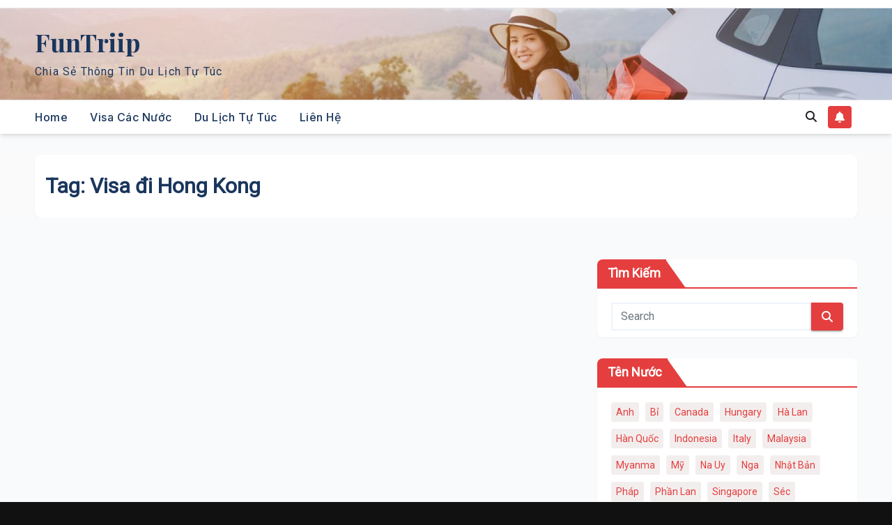

--- FILE ---
content_type: text/html; charset=UTF-8
request_url: https://funtriip.com/tag/visa-di-hong-kong/
body_size: 10502
content:
<!DOCTYPE html>
<html lang="en-US">
<head>
<meta charset="UTF-8">
<meta name="viewport" content="width=device-width, initial-scale=1">
<link rel="profile" href="http://gmpg.org/xfn/11">
<title>Visa đi Hong Kong &#8211; FunTriip</title>
<meta name='robots' content='max-image-preview:large' />
	<style>img:is([sizes="auto" i], [sizes^="auto," i]) { contain-intrinsic-size: 3000px 1500px }</style>
	<link rel='dns-prefetch' href='//fonts.googleapis.com' />
<link rel="alternate" type="application/rss+xml" title="FunTriip &raquo; Feed" href="https://funtriip.com/feed/" />
<link rel="alternate" type="application/rss+xml" title="FunTriip &raquo; Comments Feed" href="https://funtriip.com/comments/feed/" />
<link rel="alternate" type="application/rss+xml" title="FunTriip &raquo; Visa đi Hong Kong Tag Feed" href="https://funtriip.com/tag/visa-di-hong-kong/feed/" />
<script>
window._wpemojiSettings = {"baseUrl":"https:\/\/s.w.org\/images\/core\/emoji\/16.0.1\/72x72\/","ext":".png","svgUrl":"https:\/\/s.w.org\/images\/core\/emoji\/16.0.1\/svg\/","svgExt":".svg","source":{"concatemoji":"https:\/\/funtriip.com\/wp-includes\/js\/wp-emoji-release.min.js?ver=6.8.3"}};
/*! This file is auto-generated */
!function(s,n){var o,i,e;function c(e){try{var t={supportTests:e,timestamp:(new Date).valueOf()};sessionStorage.setItem(o,JSON.stringify(t))}catch(e){}}function p(e,t,n){e.clearRect(0,0,e.canvas.width,e.canvas.height),e.fillText(t,0,0);var t=new Uint32Array(e.getImageData(0,0,e.canvas.width,e.canvas.height).data),a=(e.clearRect(0,0,e.canvas.width,e.canvas.height),e.fillText(n,0,0),new Uint32Array(e.getImageData(0,0,e.canvas.width,e.canvas.height).data));return t.every(function(e,t){return e===a[t]})}function u(e,t){e.clearRect(0,0,e.canvas.width,e.canvas.height),e.fillText(t,0,0);for(var n=e.getImageData(16,16,1,1),a=0;a<n.data.length;a++)if(0!==n.data[a])return!1;return!0}function f(e,t,n,a){switch(t){case"flag":return n(e,"\ud83c\udff3\ufe0f\u200d\u26a7\ufe0f","\ud83c\udff3\ufe0f\u200b\u26a7\ufe0f")?!1:!n(e,"\ud83c\udde8\ud83c\uddf6","\ud83c\udde8\u200b\ud83c\uddf6")&&!n(e,"\ud83c\udff4\udb40\udc67\udb40\udc62\udb40\udc65\udb40\udc6e\udb40\udc67\udb40\udc7f","\ud83c\udff4\u200b\udb40\udc67\u200b\udb40\udc62\u200b\udb40\udc65\u200b\udb40\udc6e\u200b\udb40\udc67\u200b\udb40\udc7f");case"emoji":return!a(e,"\ud83e\udedf")}return!1}function g(e,t,n,a){var r="undefined"!=typeof WorkerGlobalScope&&self instanceof WorkerGlobalScope?new OffscreenCanvas(300,150):s.createElement("canvas"),o=r.getContext("2d",{willReadFrequently:!0}),i=(o.textBaseline="top",o.font="600 32px Arial",{});return e.forEach(function(e){i[e]=t(o,e,n,a)}),i}function t(e){var t=s.createElement("script");t.src=e,t.defer=!0,s.head.appendChild(t)}"undefined"!=typeof Promise&&(o="wpEmojiSettingsSupports",i=["flag","emoji"],n.supports={everything:!0,everythingExceptFlag:!0},e=new Promise(function(e){s.addEventListener("DOMContentLoaded",e,{once:!0})}),new Promise(function(t){var n=function(){try{var e=JSON.parse(sessionStorage.getItem(o));if("object"==typeof e&&"number"==typeof e.timestamp&&(new Date).valueOf()<e.timestamp+604800&&"object"==typeof e.supportTests)return e.supportTests}catch(e){}return null}();if(!n){if("undefined"!=typeof Worker&&"undefined"!=typeof OffscreenCanvas&&"undefined"!=typeof URL&&URL.createObjectURL&&"undefined"!=typeof Blob)try{var e="postMessage("+g.toString()+"("+[JSON.stringify(i),f.toString(),p.toString(),u.toString()].join(",")+"));",a=new Blob([e],{type:"text/javascript"}),r=new Worker(URL.createObjectURL(a),{name:"wpTestEmojiSupports"});return void(r.onmessage=function(e){c(n=e.data),r.terminate(),t(n)})}catch(e){}c(n=g(i,f,p,u))}t(n)}).then(function(e){for(var t in e)n.supports[t]=e[t],n.supports.everything=n.supports.everything&&n.supports[t],"flag"!==t&&(n.supports.everythingExceptFlag=n.supports.everythingExceptFlag&&n.supports[t]);n.supports.everythingExceptFlag=n.supports.everythingExceptFlag&&!n.supports.flag,n.DOMReady=!1,n.readyCallback=function(){n.DOMReady=!0}}).then(function(){return e}).then(function(){var e;n.supports.everything||(n.readyCallback(),(e=n.source||{}).concatemoji?t(e.concatemoji):e.wpemoji&&e.twemoji&&(t(e.twemoji),t(e.wpemoji)))}))}((window,document),window._wpemojiSettings);
</script>
<style id='wp-emoji-styles-inline-css'>

	img.wp-smiley, img.emoji {
		display: inline !important;
		border: none !important;
		box-shadow: none !important;
		height: 1em !important;
		width: 1em !important;
		margin: 0 0.07em !important;
		vertical-align: -0.1em !important;
		background: none !important;
		padding: 0 !important;
	}
</style>
<link rel='stylesheet' id='wp-block-library-css' href='https://funtriip.com/wp-includes/css/dist/block-library/style.min.css?ver=6.8.3' media='all' />
<style id='wp-block-library-theme-inline-css'>
.wp-block-audio :where(figcaption){color:#555;font-size:13px;text-align:center}.is-dark-theme .wp-block-audio :where(figcaption){color:#ffffffa6}.wp-block-audio{margin:0 0 1em}.wp-block-code{border:1px solid #ccc;border-radius:4px;font-family:Menlo,Consolas,monaco,monospace;padding:.8em 1em}.wp-block-embed :where(figcaption){color:#555;font-size:13px;text-align:center}.is-dark-theme .wp-block-embed :where(figcaption){color:#ffffffa6}.wp-block-embed{margin:0 0 1em}.blocks-gallery-caption{color:#555;font-size:13px;text-align:center}.is-dark-theme .blocks-gallery-caption{color:#ffffffa6}:root :where(.wp-block-image figcaption){color:#555;font-size:13px;text-align:center}.is-dark-theme :root :where(.wp-block-image figcaption){color:#ffffffa6}.wp-block-image{margin:0 0 1em}.wp-block-pullquote{border-bottom:4px solid;border-top:4px solid;color:currentColor;margin-bottom:1.75em}.wp-block-pullquote cite,.wp-block-pullquote footer,.wp-block-pullquote__citation{color:currentColor;font-size:.8125em;font-style:normal;text-transform:uppercase}.wp-block-quote{border-left:.25em solid;margin:0 0 1.75em;padding-left:1em}.wp-block-quote cite,.wp-block-quote footer{color:currentColor;font-size:.8125em;font-style:normal;position:relative}.wp-block-quote:where(.has-text-align-right){border-left:none;border-right:.25em solid;padding-left:0;padding-right:1em}.wp-block-quote:where(.has-text-align-center){border:none;padding-left:0}.wp-block-quote.is-large,.wp-block-quote.is-style-large,.wp-block-quote:where(.is-style-plain){border:none}.wp-block-search .wp-block-search__label{font-weight:700}.wp-block-search__button{border:1px solid #ccc;padding:.375em .625em}:where(.wp-block-group.has-background){padding:1.25em 2.375em}.wp-block-separator.has-css-opacity{opacity:.4}.wp-block-separator{border:none;border-bottom:2px solid;margin-left:auto;margin-right:auto}.wp-block-separator.has-alpha-channel-opacity{opacity:1}.wp-block-separator:not(.is-style-wide):not(.is-style-dots){width:100px}.wp-block-separator.has-background:not(.is-style-dots){border-bottom:none;height:1px}.wp-block-separator.has-background:not(.is-style-wide):not(.is-style-dots){height:2px}.wp-block-table{margin:0 0 1em}.wp-block-table td,.wp-block-table th{word-break:normal}.wp-block-table :where(figcaption){color:#555;font-size:13px;text-align:center}.is-dark-theme .wp-block-table :where(figcaption){color:#ffffffa6}.wp-block-video :where(figcaption){color:#555;font-size:13px;text-align:center}.is-dark-theme .wp-block-video :where(figcaption){color:#ffffffa6}.wp-block-video{margin:0 0 1em}:root :where(.wp-block-template-part.has-background){margin-bottom:0;margin-top:0;padding:1.25em 2.375em}
</style>
<style id='classic-theme-styles-inline-css'>
/*! This file is auto-generated */
.wp-block-button__link{color:#fff;background-color:#32373c;border-radius:9999px;box-shadow:none;text-decoration:none;padding:calc(.667em + 2px) calc(1.333em + 2px);font-size:1.125em}.wp-block-file__button{background:#32373c;color:#fff;text-decoration:none}
</style>
<style id='global-styles-inline-css'>
:root{--wp--preset--aspect-ratio--square: 1;--wp--preset--aspect-ratio--4-3: 4/3;--wp--preset--aspect-ratio--3-4: 3/4;--wp--preset--aspect-ratio--3-2: 3/2;--wp--preset--aspect-ratio--2-3: 2/3;--wp--preset--aspect-ratio--16-9: 16/9;--wp--preset--aspect-ratio--9-16: 9/16;--wp--preset--color--black: #000000;--wp--preset--color--cyan-bluish-gray: #abb8c3;--wp--preset--color--white: #ffffff;--wp--preset--color--pale-pink: #f78da7;--wp--preset--color--vivid-red: #cf2e2e;--wp--preset--color--luminous-vivid-orange: #ff6900;--wp--preset--color--luminous-vivid-amber: #fcb900;--wp--preset--color--light-green-cyan: #7bdcb5;--wp--preset--color--vivid-green-cyan: #00d084;--wp--preset--color--pale-cyan-blue: #8ed1fc;--wp--preset--color--vivid-cyan-blue: #0693e3;--wp--preset--color--vivid-purple: #9b51e0;--wp--preset--gradient--vivid-cyan-blue-to-vivid-purple: linear-gradient(135deg,rgba(6,147,227,1) 0%,rgb(155,81,224) 100%);--wp--preset--gradient--light-green-cyan-to-vivid-green-cyan: linear-gradient(135deg,rgb(122,220,180) 0%,rgb(0,208,130) 100%);--wp--preset--gradient--luminous-vivid-amber-to-luminous-vivid-orange: linear-gradient(135deg,rgba(252,185,0,1) 0%,rgba(255,105,0,1) 100%);--wp--preset--gradient--luminous-vivid-orange-to-vivid-red: linear-gradient(135deg,rgba(255,105,0,1) 0%,rgb(207,46,46) 100%);--wp--preset--gradient--very-light-gray-to-cyan-bluish-gray: linear-gradient(135deg,rgb(238,238,238) 0%,rgb(169,184,195) 100%);--wp--preset--gradient--cool-to-warm-spectrum: linear-gradient(135deg,rgb(74,234,220) 0%,rgb(151,120,209) 20%,rgb(207,42,186) 40%,rgb(238,44,130) 60%,rgb(251,105,98) 80%,rgb(254,248,76) 100%);--wp--preset--gradient--blush-light-purple: linear-gradient(135deg,rgb(255,206,236) 0%,rgb(152,150,240) 100%);--wp--preset--gradient--blush-bordeaux: linear-gradient(135deg,rgb(254,205,165) 0%,rgb(254,45,45) 50%,rgb(107,0,62) 100%);--wp--preset--gradient--luminous-dusk: linear-gradient(135deg,rgb(255,203,112) 0%,rgb(199,81,192) 50%,rgb(65,88,208) 100%);--wp--preset--gradient--pale-ocean: linear-gradient(135deg,rgb(255,245,203) 0%,rgb(182,227,212) 50%,rgb(51,167,181) 100%);--wp--preset--gradient--electric-grass: linear-gradient(135deg,rgb(202,248,128) 0%,rgb(113,206,126) 100%);--wp--preset--gradient--midnight: linear-gradient(135deg,rgb(2,3,129) 0%,rgb(40,116,252) 100%);--wp--preset--font-size--small: 13px;--wp--preset--font-size--medium: 20px;--wp--preset--font-size--large: 36px;--wp--preset--font-size--x-large: 42px;--wp--preset--spacing--20: 0.44rem;--wp--preset--spacing--30: 0.67rem;--wp--preset--spacing--40: 1rem;--wp--preset--spacing--50: 1.5rem;--wp--preset--spacing--60: 2.25rem;--wp--preset--spacing--70: 3.38rem;--wp--preset--spacing--80: 5.06rem;--wp--preset--shadow--natural: 6px 6px 9px rgba(0, 0, 0, 0.2);--wp--preset--shadow--deep: 12px 12px 50px rgba(0, 0, 0, 0.4);--wp--preset--shadow--sharp: 6px 6px 0px rgba(0, 0, 0, 0.2);--wp--preset--shadow--outlined: 6px 6px 0px -3px rgba(255, 255, 255, 1), 6px 6px rgba(0, 0, 0, 1);--wp--preset--shadow--crisp: 6px 6px 0px rgba(0, 0, 0, 1);}:where(.is-layout-flex){gap: 0.5em;}:where(.is-layout-grid){gap: 0.5em;}body .is-layout-flex{display: flex;}.is-layout-flex{flex-wrap: wrap;align-items: center;}.is-layout-flex > :is(*, div){margin: 0;}body .is-layout-grid{display: grid;}.is-layout-grid > :is(*, div){margin: 0;}:where(.wp-block-columns.is-layout-flex){gap: 2em;}:where(.wp-block-columns.is-layout-grid){gap: 2em;}:where(.wp-block-post-template.is-layout-flex){gap: 1.25em;}:where(.wp-block-post-template.is-layout-grid){gap: 1.25em;}.has-black-color{color: var(--wp--preset--color--black) !important;}.has-cyan-bluish-gray-color{color: var(--wp--preset--color--cyan-bluish-gray) !important;}.has-white-color{color: var(--wp--preset--color--white) !important;}.has-pale-pink-color{color: var(--wp--preset--color--pale-pink) !important;}.has-vivid-red-color{color: var(--wp--preset--color--vivid-red) !important;}.has-luminous-vivid-orange-color{color: var(--wp--preset--color--luminous-vivid-orange) !important;}.has-luminous-vivid-amber-color{color: var(--wp--preset--color--luminous-vivid-amber) !important;}.has-light-green-cyan-color{color: var(--wp--preset--color--light-green-cyan) !important;}.has-vivid-green-cyan-color{color: var(--wp--preset--color--vivid-green-cyan) !important;}.has-pale-cyan-blue-color{color: var(--wp--preset--color--pale-cyan-blue) !important;}.has-vivid-cyan-blue-color{color: var(--wp--preset--color--vivid-cyan-blue) !important;}.has-vivid-purple-color{color: var(--wp--preset--color--vivid-purple) !important;}.has-black-background-color{background-color: var(--wp--preset--color--black) !important;}.has-cyan-bluish-gray-background-color{background-color: var(--wp--preset--color--cyan-bluish-gray) !important;}.has-white-background-color{background-color: var(--wp--preset--color--white) !important;}.has-pale-pink-background-color{background-color: var(--wp--preset--color--pale-pink) !important;}.has-vivid-red-background-color{background-color: var(--wp--preset--color--vivid-red) !important;}.has-luminous-vivid-orange-background-color{background-color: var(--wp--preset--color--luminous-vivid-orange) !important;}.has-luminous-vivid-amber-background-color{background-color: var(--wp--preset--color--luminous-vivid-amber) !important;}.has-light-green-cyan-background-color{background-color: var(--wp--preset--color--light-green-cyan) !important;}.has-vivid-green-cyan-background-color{background-color: var(--wp--preset--color--vivid-green-cyan) !important;}.has-pale-cyan-blue-background-color{background-color: var(--wp--preset--color--pale-cyan-blue) !important;}.has-vivid-cyan-blue-background-color{background-color: var(--wp--preset--color--vivid-cyan-blue) !important;}.has-vivid-purple-background-color{background-color: var(--wp--preset--color--vivid-purple) !important;}.has-black-border-color{border-color: var(--wp--preset--color--black) !important;}.has-cyan-bluish-gray-border-color{border-color: var(--wp--preset--color--cyan-bluish-gray) !important;}.has-white-border-color{border-color: var(--wp--preset--color--white) !important;}.has-pale-pink-border-color{border-color: var(--wp--preset--color--pale-pink) !important;}.has-vivid-red-border-color{border-color: var(--wp--preset--color--vivid-red) !important;}.has-luminous-vivid-orange-border-color{border-color: var(--wp--preset--color--luminous-vivid-orange) !important;}.has-luminous-vivid-amber-border-color{border-color: var(--wp--preset--color--luminous-vivid-amber) !important;}.has-light-green-cyan-border-color{border-color: var(--wp--preset--color--light-green-cyan) !important;}.has-vivid-green-cyan-border-color{border-color: var(--wp--preset--color--vivid-green-cyan) !important;}.has-pale-cyan-blue-border-color{border-color: var(--wp--preset--color--pale-cyan-blue) !important;}.has-vivid-cyan-blue-border-color{border-color: var(--wp--preset--color--vivid-cyan-blue) !important;}.has-vivid-purple-border-color{border-color: var(--wp--preset--color--vivid-purple) !important;}.has-vivid-cyan-blue-to-vivid-purple-gradient-background{background: var(--wp--preset--gradient--vivid-cyan-blue-to-vivid-purple) !important;}.has-light-green-cyan-to-vivid-green-cyan-gradient-background{background: var(--wp--preset--gradient--light-green-cyan-to-vivid-green-cyan) !important;}.has-luminous-vivid-amber-to-luminous-vivid-orange-gradient-background{background: var(--wp--preset--gradient--luminous-vivid-amber-to-luminous-vivid-orange) !important;}.has-luminous-vivid-orange-to-vivid-red-gradient-background{background: var(--wp--preset--gradient--luminous-vivid-orange-to-vivid-red) !important;}.has-very-light-gray-to-cyan-bluish-gray-gradient-background{background: var(--wp--preset--gradient--very-light-gray-to-cyan-bluish-gray) !important;}.has-cool-to-warm-spectrum-gradient-background{background: var(--wp--preset--gradient--cool-to-warm-spectrum) !important;}.has-blush-light-purple-gradient-background{background: var(--wp--preset--gradient--blush-light-purple) !important;}.has-blush-bordeaux-gradient-background{background: var(--wp--preset--gradient--blush-bordeaux) !important;}.has-luminous-dusk-gradient-background{background: var(--wp--preset--gradient--luminous-dusk) !important;}.has-pale-ocean-gradient-background{background: var(--wp--preset--gradient--pale-ocean) !important;}.has-electric-grass-gradient-background{background: var(--wp--preset--gradient--electric-grass) !important;}.has-midnight-gradient-background{background: var(--wp--preset--gradient--midnight) !important;}.has-small-font-size{font-size: var(--wp--preset--font-size--small) !important;}.has-medium-font-size{font-size: var(--wp--preset--font-size--medium) !important;}.has-large-font-size{font-size: var(--wp--preset--font-size--large) !important;}.has-x-large-font-size{font-size: var(--wp--preset--font-size--x-large) !important;}
:where(.wp-block-post-template.is-layout-flex){gap: 1.25em;}:where(.wp-block-post-template.is-layout-grid){gap: 1.25em;}
:where(.wp-block-columns.is-layout-flex){gap: 2em;}:where(.wp-block-columns.is-layout-grid){gap: 2em;}
:root :where(.wp-block-pullquote){font-size: 1.5em;line-height: 1.6;}
</style>
<link rel='stylesheet' id='contact-form-7-css' href='https://funtriip.com/wp-content/plugins/contact-form-7/includes/css/styles.css?ver=5.5.6' media='all' />
<link rel='stylesheet' id='googlefonts-css' href='https://fonts.googleapis.com/css?family=Roboto:400&subset=latin,vietnamese,latin-ext' media='all' />
<link rel='stylesheet' id='newsup-fonts-css' href='//fonts.googleapis.com/css?family=Montserrat%3A400%2C500%2C700%2C800%7CWork%2BSans%3A300%2C400%2C500%2C600%2C700%2C800%2C900%26display%3Dswap&#038;subset=latin%2Clatin-ext' media='all' />
<link rel='stylesheet' id='bootstrap-css' href='https://funtriip.com/wp-content/themes/newsup/css/bootstrap.css?ver=6.8.3' media='all' />
<link rel='stylesheet' id='newsup-style-css' href='https://funtriip.com/wp-content/themes/pulse-news/style.css?ver=6.8.3' media='all' />
<link rel='stylesheet' id='font-awesome-5-all-css' href='https://funtriip.com/wp-content/themes/newsup/css/font-awesome/css/all.min.css?ver=6.8.3' media='all' />
<link rel='stylesheet' id='font-awesome-4-shim-css' href='https://funtriip.com/wp-content/themes/newsup/css/font-awesome/css/v4-shims.min.css?ver=6.8.3' media='all' />
<link rel='stylesheet' id='owl-carousel-css' href='https://funtriip.com/wp-content/themes/newsup/css/owl.carousel.css?ver=6.8.3' media='all' />
<link rel='stylesheet' id='smartmenus-css' href='https://funtriip.com/wp-content/themes/newsup/css/jquery.smartmenus.bootstrap.css?ver=6.8.3' media='all' />
<link rel='stylesheet' id='newsup-custom-css-css' href='https://funtriip.com/wp-content/themes/newsup/inc/ansar/customize/css/customizer.css?ver=1.0' media='all' />
<link rel='stylesheet' id='pulse-news-fonts-css' href='//fonts.googleapis.com/css?family=Playfair+Display%3A300%2C400%2C500%2C600%2C700%2C800%2C900%7CInter%3A400%2C500%2C700&#038;subset=latin%2Clatin-ext' media='all' />
<link rel='stylesheet' id='newsup-style-parent-css' href='https://funtriip.com/wp-content/themes/newsup/style.css?ver=6.8.3' media='all' />
<link rel='stylesheet' id='pulse-news-style-css' href='https://funtriip.com/wp-content/themes/pulse-news/style.css?ver=1.0' media='all' />
<link rel='stylesheet' id='pulse-news-default-css-css' href='https://funtriip.com/wp-content/themes/pulse-news/css/colors/default.css?ver=6.8.3' media='all' />
<script src="https://funtriip.com/wp-includes/js/jquery/jquery.min.js?ver=3.7.1" id="jquery-core-js"></script>
<script src="https://funtriip.com/wp-includes/js/jquery/jquery-migrate.min.js?ver=3.4.1" id="jquery-migrate-js"></script>
<script src="https://funtriip.com/wp-content/themes/newsup/js/navigation.js?ver=6.8.3" id="newsup-navigation-js"></script>
<script src="https://funtriip.com/wp-content/themes/newsup/js/bootstrap.js?ver=6.8.3" id="bootstrap-js"></script>
<script src="https://funtriip.com/wp-content/themes/newsup/js/owl.carousel.min.js?ver=6.8.3" id="owl-carousel-min-js"></script>
<script src="https://funtriip.com/wp-content/themes/newsup/js/jquery.smartmenus.js?ver=6.8.3" id="smartmenus-js-js"></script>
<script src="https://funtriip.com/wp-content/themes/newsup/js/jquery.smartmenus.bootstrap.js?ver=6.8.3" id="bootstrap-smartmenus-js-js"></script>
<script src="https://funtriip.com/wp-content/themes/newsup/js/jquery.marquee.js?ver=6.8.3" id="newsup-marquee-js-js"></script>
<script src="https://funtriip.com/wp-content/themes/newsup/js/main.js?ver=6.8.3" id="newsup-main-js-js"></script>
<link rel="https://api.w.org/" href="https://funtriip.com/wp-json/" /><link rel="alternate" title="JSON" type="application/json" href="https://funtriip.com/wp-json/wp/v2/tags/67" /><link rel="EditURI" type="application/rsd+xml" title="RSD" href="https://funtriip.com/xmlrpc.php?rsd" />
<meta name="generator" content="WordPress 6.8.3" />
<style type="text/css">.eafl-disclaimer-small{font-size:.8em}.eafl-disclaimer-smaller{font-size:.6em}</style><style type='text/css' media='screen'>
	body{ font-family:"Roboto", arial, sans-serif;}
	h1{ font-family:"Roboto", arial, sans-serif;}
	h2{ font-family:"Roboto", arial, sans-serif;}
	h3{ font-family:"Roboto", arial, sans-serif;}
	h4{ font-family:"Roboto", arial, sans-serif;}
	h5{ font-family:"Roboto", arial, sans-serif;}
	h6{ font-family:"Roboto", arial, sans-serif;}
</style>
<!-- fonts delivered by Wordpress Google Fonts, a plugin by Adrian3.com --> 
<style type="text/css" id="custom-background-css">
    .wrapper { background-color: #f9fafb; }
</style>
    <style type="text/css">
            body .site-title a,
        body .site-description {
            color: #1a365d;
        }

        .site-branding-text .site-title a {
                font-size: px;
            }

            @media only screen and (max-width: 640px) {
                .site-branding-text .site-title a {
                    font-size: 40px;

                }
            }

            @media only screen and (max-width: 375px) {
                .site-branding-text .site-title a {
                    font-size: 32px;

                }
            }

        </style>
    <link rel="icon" href="https://funtriip.com/wp-content/uploads/2017/11/cropped-Icon-FB-32x32.png" sizes="32x32" />
<link rel="icon" href="https://funtriip.com/wp-content/uploads/2017/11/cropped-Icon-FB-192x192.png" sizes="192x192" />
<link rel="apple-touch-icon" href="https://funtriip.com/wp-content/uploads/2017/11/cropped-Icon-FB-180x180.png" />
<meta name="msapplication-TileImage" content="https://funtriip.com/wp-content/uploads/2017/11/cropped-Icon-FB-270x270.png" />
</head>
<body class="archive tag tag-visa-di-hong-kong tag-67 wp-embed-responsive wp-theme-newsup wp-child-theme-pulse-news hfeed ta-hide-date-author-in-list" >
<div id="page" class="site">
<a class="skip-link screen-reader-text" href="#content">
Skip to content</a>
<div class="wrapper">
  <header class="mg-headwidget">
      <!--==================== TOP BAR ====================-->
      <div class="mg-head-detail hidden-xs">
    <div class="container-fluid">
        <div class="row align-items-center">
            <div class="col-md-6 col-xs-12">
                <ul class="info-left">
                                    </ul>
            </div>
            <div class="col-md-6 col-xs-12">
                <ul class="mg-social info-right">
                                    </ul>
            </div>
        </div>
    </div>
</div>
      <div class="clearfix"></div>

      
      <div class="mg-nav-widget-area-back" style='background-image: url("https://funtriip.com/wp-content/uploads/2024/07/cropped-bang-lai-8-scaled-4.jpg" );'>
                <div class="overlay">
          <div class="inner" > 
              <div class="container-fluid">
                  <div class="mg-nav-widget-area">
                    <div class="row align-items-center">
                      <div class="col-md-3 text-center-xs">
                        <div class="navbar-header">
                          <div class="site-logo">
                                                      </div>
                          <div class="site-branding-text ">
                                                            <p class="site-title"> <a href="https://funtriip.com/" rel="home">FunTriip</a></p>
                                                            <p class="site-description">Chia Sẻ Thông Tin Du Lịch Tự Túc </p>
                          </div>    
                        </div>
                      </div>
                                          </div>
                  </div>
              </div>
          </div>
        </div>
      </div>
    <div class="mg-menu-full">
      <nav class="navbar navbar-expand-lg navbar-wp">
        <div class="container-fluid">
          <!-- Right nav -->
          <div class="m-header align-items-center">
                            <a class="mobilehomebtn" href="https://funtriip.com"><span class="fa-solid fa-house-chimney"></span></a>
              <!-- navbar-toggle -->
              <button class="navbar-toggler mx-auto" type="button" data-toggle="collapse" data-target="#navbar-wp" aria-controls="navbarSupportedContent" aria-expanded="false" aria-label="Toggle navigation">
                <span class="burger">
                  <span class="burger-line"></span>
                  <span class="burger-line"></span>
                  <span class="burger-line"></span>
                </span>
              </button>
              <!-- /navbar-toggle -->
                          <div class="dropdown show mg-search-box pr-2">
                <a class="dropdown-toggle msearch ml-auto" href="#" role="button" id="dropdownMenuLink" data-toggle="dropdown" aria-haspopup="true" aria-expanded="false">
                <i class="fas fa-search"></i>
                </a> 
                <div class="dropdown-menu searchinner" aria-labelledby="dropdownMenuLink">
                    <form role="search" method="get" id="searchform" action="https://funtriip.com/">
  <div class="input-group">
    <input type="search" class="form-control" placeholder="Search" value="" name="s" />
    <span class="input-group-btn btn-default">
    <button type="submit" class="btn"> <i class="fas fa-search"></i> </button>
    </span> </div>
</form>                </div>
            </div>
                  <a href="#" target="_blank" class="btn-bell btn-theme mx-2"><i class="fa fa-bell"></i></a>
                      
          </div>
          <!-- /Right nav --> 
          <div class="collapse navbar-collapse" id="navbar-wp">
            <div class="d-md-block">
              <ul id="menu-menu-1" class="nav navbar-nav mr-auto "><li class="active home"><a class="homebtn" href="https://funtriip.com"><span class='fa-solid fa-house-chimney'></span></a></li><li id="menu-item-2504" class="menu-item menu-item-type-custom menu-item-object-custom menu-item-home menu-item-2504"><a class="nav-link" title="Home" href="http://funtriip.com/">Home</a></li>
<li id="menu-item-15844" class="menu-item menu-item-type-post_type menu-item-object-post menu-item-15844"><a class="nav-link" title="Visa Các Nước" href="https://funtriip.com/visa-cac-nuoc/">Visa Các Nước</a></li>
<li id="menu-item-17552" class="menu-item menu-item-type-post_type menu-item-object-post menu-item-17552"><a class="nav-link" title="Du Lịch Tự Túc" href="https://funtriip.com/du-lich-tu-tuc/">Du Lịch Tự Túc</a></li>
<li id="menu-item-15852" class="menu-item menu-item-type-post_type menu-item-object-page menu-item-15852"><a class="nav-link" title="Liên Hệ" href="https://funtriip.com/video/">Liên Hệ</a></li>
</ul>            </div>      
          </div>
          <!-- Right nav -->
          <div class="desk-header d-lg-flex pl-3 ml-auto my-2 my-lg-0 position-relative align-items-center">
                        <div class="dropdown show mg-search-box pr-2">
                <a class="dropdown-toggle msearch ml-auto" href="#" role="button" id="dropdownMenuLink" data-toggle="dropdown" aria-haspopup="true" aria-expanded="false">
                <i class="fas fa-search"></i>
                </a> 
                <div class="dropdown-menu searchinner" aria-labelledby="dropdownMenuLink">
                    <form role="search" method="get" id="searchform" action="https://funtriip.com/">
  <div class="input-group">
    <input type="search" class="form-control" placeholder="Search" value="" name="s" />
    <span class="input-group-btn btn-default">
    <button type="submit" class="btn"> <i class="fas fa-search"></i> </button>
    </span> </div>
</form>                </div>
            </div>
                  <a href="#" target="_blank" class="btn-bell btn-theme mx-2"><i class="fa fa-bell"></i></a>
                  </div>
          <!-- /Right nav -->
      </div>
      </nav> <!-- /Navigation -->
    </div>
  </header>
<div class="clearfix"></div>
<!--==================== Newsup breadcrumb section ====================-->
<div class="mg-breadcrumb-section" style='background: url("https://funtriip.com/wp-content/uploads/2024/07/cropped-bang-lai-8-scaled-4.jpg" ) repeat scroll center 0 #143745;'>
   <div class="overlay">       <div class="container-fluid">
        <div class="row">
          <div class="col-md-12 col-sm-12">
            <div class="mg-breadcrumb-title">
              <h1 class="title">Tag: <span>Visa đi Hong Kong</span></h1>            </div>
          </div>
        </div>
      </div>
   </div> </div>
<div class="clearfix"></div><!--container-->
    <div id="content" class="container-fluid archive-class">
        <!--row-->
            <div class="row">
                                    <div class="col-md-8">
                <!-- mg-posts-sec mg-posts-modul-6 -->
<div class="mg-posts-sec mg-posts-modul-6">
    <!-- mg-posts-sec-inner -->
    <div class="mg-posts-sec-inner">
            
        <div class="col-md-12 text-center d-flex justify-content-center">
                                        
        </div>
            </div>
    <!-- // mg-posts-sec-inner -->
</div>
<!-- // mg-posts-sec block_6 -->             </div>
                            <aside class="col-md-4 sidebar-sticky">
                
<aside id="secondary" class="widget-area" role="complementary">
	<div id="sidebar-right" class="mg-sidebar">
		<div id="search-2" class="mg-widget widget_search"><div class="mg-wid-title"><h6 class="wtitle">Tìm kiếm</h6></div><form role="search" method="get" id="searchform" action="https://funtriip.com/">
  <div class="input-group">
    <input type="search" class="form-control" placeholder="Search" value="" name="s" />
    <span class="input-group-btn btn-default">
    <button type="submit" class="btn"> <i class="fas fa-search"></i> </button>
    </span> </div>
</form></div><div id="tag_cloud-2" class="mg-widget widget_tag_cloud"><div class="mg-wid-title"><h6 class="wtitle">Tên nước</h6></div><div class="tagcloud"><a href="https://funtriip.com/tag/anh/" class="tag-cloud-link tag-link-10 tag-link-position-1" style="font-size: 22pt;" aria-label="Anh (20 items)">Anh</a>
<a href="https://funtriip.com/tag/bi/" class="tag-cloud-link tag-link-55 tag-link-position-2" style="font-size: 12.117647058824pt;" aria-label="Bỉ (3 items)">Bỉ</a>
<a href="https://funtriip.com/tag/canada/" class="tag-cloud-link tag-link-21 tag-link-position-3" style="font-size: 15.549019607843pt;" aria-label="Canada (6 items)">Canada</a>
<a href="https://funtriip.com/tag/hungary/" class="tag-cloud-link tag-link-100 tag-link-position-4" style="font-size: 8pt;" aria-label="Hungary (1 item)">Hungary</a>
<a href="https://funtriip.com/tag/ha-lan/" class="tag-cloud-link tag-link-56 tag-link-position-5" style="font-size: 13.490196078431pt;" aria-label="Hà Lan (4 items)">Hà Lan</a>
<a href="https://funtriip.com/tag/han-quoc/" class="tag-cloud-link tag-link-20 tag-link-position-6" style="font-size: 14.588235294118pt;" aria-label="Hàn Quốc (5 items)">Hàn Quốc</a>
<a href="https://funtriip.com/tag/indonesia/" class="tag-cloud-link tag-link-31 tag-link-position-7" style="font-size: 13.490196078431pt;" aria-label="Indonesia (4 items)">Indonesia</a>
<a href="https://funtriip.com/tag/italy/" class="tag-cloud-link tag-link-102 tag-link-position-8" style="font-size: 8pt;" aria-label="Italy (1 item)">Italy</a>
<a href="https://funtriip.com/tag/malaysia/" class="tag-cloud-link tag-link-32 tag-link-position-9" style="font-size: 12.117647058824pt;" aria-label="Malaysia (3 items)">Malaysia</a>
<a href="https://funtriip.com/tag/myanma/" class="tag-cloud-link tag-link-60 tag-link-position-10" style="font-size: 8pt;" aria-label="Myanma (1 item)">Myanma</a>
<a href="https://funtriip.com/tag/my/" class="tag-cloud-link tag-link-12 tag-link-position-11" style="font-size: 18.705882352941pt;" aria-label="Mỹ (11 items)">Mỹ</a>
<a href="https://funtriip.com/tag/na-uy/" class="tag-cloud-link tag-link-49 tag-link-position-12" style="font-size: 10.470588235294pt;" aria-label="Na Uy (2 items)">Na Uy</a>
<a href="https://funtriip.com/tag/nga/" class="tag-cloud-link tag-link-48 tag-link-position-13" style="font-size: 8pt;" aria-label="Nga (1 item)">Nga</a>
<a href="https://funtriip.com/tag/nhat-ban/" class="tag-cloud-link tag-link-16 tag-link-position-14" style="font-size: 16.921568627451pt;" aria-label="Nhật Bản (8 items)">Nhật Bản</a>
<a href="https://funtriip.com/tag/phap/" class="tag-cloud-link tag-link-9 tag-link-position-15" style="font-size: 19.117647058824pt;" aria-label="Pháp (12 items)">Pháp</a>
<a href="https://funtriip.com/tag/phan-lan/" class="tag-cloud-link tag-link-52 tag-link-position-16" style="font-size: 12.117647058824pt;" aria-label="Phần Lan (3 items)">Phần Lan</a>
<a href="https://funtriip.com/tag/singapore/" class="tag-cloud-link tag-link-19 tag-link-position-17" style="font-size: 14.588235294118pt;" aria-label="Singapore (5 items)">Singapore</a>
<a href="https://funtriip.com/tag/sec/" class="tag-cloud-link tag-link-64 tag-link-position-18" style="font-size: 10.470588235294pt;" aria-label="Séc (2 items)">Séc</a>
<a href="https://funtriip.com/tag/thai-lan/" class="tag-cloud-link tag-link-15 tag-link-position-19" style="font-size: 10.470588235294pt;" aria-label="Thái Lan (2 items)">Thái Lan</a>
<a href="https://funtriip.com/tag/tho-nhi-ky/" class="tag-cloud-link tag-link-53 tag-link-position-20" style="font-size: 8pt;" aria-label="Thổ Nhĩ Kỳ (1 item)">Thổ Nhĩ Kỳ</a>
<a href="https://funtriip.com/tag/thuy-sy/" class="tag-cloud-link tag-link-14 tag-link-position-21" style="font-size: 15.549019607843pt;" aria-label="Thụy Sỹ (6 items)">Thụy Sỹ</a>
<a href="https://funtriip.com/tag/thuy-dien/" class="tag-cloud-link tag-link-51 tag-link-position-22" style="font-size: 10.470588235294pt;" aria-label="Thụy Điển (2 items)">Thụy Điển</a>
<a href="https://funtriip.com/tag/trung-quoc/" class="tag-cloud-link tag-link-70 tag-link-position-23" style="font-size: 8pt;" aria-label="Trung Quốc (1 item)">Trung Quốc</a>
<a href="https://funtriip.com/tag/tay-ban-nha/" class="tag-cloud-link tag-link-59 tag-link-position-24" style="font-size: 10.470588235294pt;" aria-label="Tây Ban Nha (2 items)">Tây Ban Nha</a>
<a href="https://funtriip.com/tag/uae/" class="tag-cloud-link tag-link-54 tag-link-position-25" style="font-size: 8pt;" aria-label="UAE (1 item)">UAE</a>
<a href="https://funtriip.com/tag/visa-chau-my/" class="tag-cloud-link tag-link-79 tag-link-position-26" style="font-size: 14.588235294118pt;" aria-label="Visa Châu Mỹ (5 items)">Visa Châu Mỹ</a>
<a href="https://funtriip.com/tag/visa-chau-a/" class="tag-cloud-link tag-link-77 tag-link-position-27" style="font-size: 17.607843137255pt;" aria-label="Visa Châu Á (9 items)">Visa Châu Á</a>
<a href="https://funtriip.com/tag/visa-chau-au/" class="tag-cloud-link tag-link-72 tag-link-position-28" style="font-size: 16.235294117647pt;" aria-label="Visa Châu Âu (7 items)">Visa Châu Âu</a>
<a href="https://funtriip.com/tag/visa-chau-uc/" class="tag-cloud-link tag-link-78 tag-link-position-29" style="font-size: 12.117647058824pt;" aria-label="Visa Châu Úc (3 items)">Visa Châu Úc</a>
<a href="https://funtriip.com/tag/ao/" class="tag-cloud-link tag-link-13 tag-link-position-30" style="font-size: 16.235294117647pt;" aria-label="Áo (7 items)">Áo</a>
<a href="https://funtriip.com/tag/uc/" class="tag-cloud-link tag-link-23 tag-link-position-31" style="font-size: 15.549019607843pt;" aria-label="Úc (6 items)">Úc</a>
<a href="https://funtriip.com/tag/y/" class="tag-cloud-link tag-link-11 tag-link-position-32" style="font-size: 17.607843137255pt;" aria-label="Ý (9 items)">Ý</a>
<a href="https://funtriip.com/tag/dan-mach/" class="tag-cloud-link tag-link-50 tag-link-position-33" style="font-size: 10.470588235294pt;" aria-label="Đan Mạch (2 items)">Đan Mạch</a>
<a href="https://funtriip.com/tag/dai-loan/" class="tag-cloud-link tag-link-58 tag-link-position-34" style="font-size: 8pt;" aria-label="Đài Loan (1 item)">Đài Loan</a>
<a href="https://funtriip.com/tag/duc/" class="tag-cloud-link tag-link-57 tag-link-position-35" style="font-size: 13.490196078431pt;" aria-label="Đức (4 items)">Đức</a></div>
</div><div id="text-4" class="mg-widget widget_text">			<div class="textwidget"><div id="fb-root"></div>
<script>(function(d, s, id) {
  var js, fjs = d.getElementsByTagName(s)[0];
  if (d.getElementById(id)) return;
  js = d.createElement(s); js.id = id;
  js.src = "//connect.facebook.net/vi_VN/sdk.js#xfbml=1&version=v2.8";
  fjs.parentNode.insertBefore(js, fjs);
}(document, 'script', 'facebook-jssdk'));</script>

<div class="fb-page" data-href="https://www.facebook.com/FuntriipDulich/" data-tabs="timeline" data-height="220" data-small-header="false" data-adapt-container-width="true" data-hide-cover="false" data-show-facepile="true"><blockquote cite="https://www.facebook.com/FuntriipDulich/" class="fb-xfbml-parse-ignore"><a href="https://www.facebook.com/FuntriipDulich/">Funtriip Tư vấn du lịch nước ngoài tự túc</a></blockquote></div></div>
		</div>	</div>
</aside><!-- #secondary -->
            </aside>
                    </div>
        <!--/row-->
    </div>
<!--container-->
    <div class="container-fluid missed-section mg-posts-sec-inner">
          
        <div class="missed-inner">
            <div class="row">
                                <div class="col-md-12">
                    <div class="mg-sec-title">
                        <!-- mg-sec-title -->
                        <h4>Bài viết mới</h4>
                    </div>
                </div>
                                <!--col-md-3-->
                <div class="col-lg-3 col-sm-6 pulse animated">
                    <div class="mg-blog-post-3 minh back-img mb-lg-0"  style="background-image: url('https://funtriip.com/wp-content/uploads/2026/01/Valensole-Banner-logo.jpg');" >
                        <a class="link-div" href="https://funtriip.com/huong-dan-du-lich-tu-tuc-canh-dong-hoa-oai-huong-valensole/"></a>
                        <div class="mg-blog-inner">
                        <div class="mg-blog-category"><a class="newsup-categories category-color-1" href="https://funtriip.com/chau-au/" alt="View all posts in Châu Âu"> 
                                 Châu Âu
                             </a><a class="newsup-categories category-color-1" href="https://funtriip.com/phap/" alt="View all posts in Pháp"> 
                                 Pháp
                             </a></div> 
                        <h4 class="title"> <a href="https://funtriip.com/huong-dan-du-lich-tu-tuc-canh-dong-hoa-oai-huong-valensole/" title="Permalink to: Hướng Dẫn Du Lịch Tự Túc Cánh Đồng Hoa Oải Hương Valensole"> Hướng Dẫn Du Lịch Tự Túc Cánh Đồng Hoa Oải Hương Valensole</a> </h4>
                                    <div class="mg-blog-meta"> 
                    </div> 
                            </div>
                    </div>
                </div>
                <!--/col-md-3-->
                                <!--col-md-3-->
                <div class="col-lg-3 col-sm-6 pulse animated">
                    <div class="mg-blog-post-3 minh back-img mb-lg-0"  style="background-image: url('https://funtriip.com/wp-content/uploads/2026/01/Nice-Promenade-banner-logo-1.jpg');" >
                        <a class="link-div" href="https://funtriip.com/huong-dan-du-lich-tu-tuc-nice/"></a>
                        <div class="mg-blog-inner">
                        <div class="mg-blog-category"><a class="newsup-categories category-color-1" href="https://funtriip.com/chau-au/" alt="View all posts in Châu Âu"> 
                                 Châu Âu
                             </a><a class="newsup-categories category-color-1" href="https://funtriip.com/phap/" alt="View all posts in Pháp"> 
                                 Pháp
                             </a></div> 
                        <h4 class="title"> <a href="https://funtriip.com/huong-dan-du-lich-tu-tuc-nice/" title="Permalink to: Hướng Dẫn Du Lịch Tự Túc Nice"> Hướng Dẫn Du Lịch Tự Túc Nice</a> </h4>
                                    <div class="mg-blog-meta"> 
                    </div> 
                            </div>
                    </div>
                </div>
                <!--/col-md-3-->
                                <!--col-md-3-->
                <div class="col-lg-3 col-sm-6 pulse animated">
                    <div class="mg-blog-post-3 minh back-img mb-lg-0"  style="background-image: url('https://funtriip.com/wp-content/uploads/2026/01/Strasbourg-Petite-banner-logo.jpg');" >
                        <a class="link-div" href="https://funtriip.com/huong-dan-du-lich-tu-tuc-strasbourg/"></a>
                        <div class="mg-blog-inner">
                        <div class="mg-blog-category"><a class="newsup-categories category-color-1" href="https://funtriip.com/chau-au/" alt="View all posts in Châu Âu"> 
                                 Châu Âu
                             </a><a class="newsup-categories category-color-1" href="https://funtriip.com/phap/" alt="View all posts in Pháp"> 
                                 Pháp
                             </a></div> 
                        <h4 class="title"> <a href="https://funtriip.com/huong-dan-du-lich-tu-tuc-strasbourg/" title="Permalink to: Hướng Dẫn Du Lịch Tự Túc Strasbourg"> Hướng Dẫn Du Lịch Tự Túc Strasbourg</a> </h4>
                                    <div class="mg-blog-meta"> 
                    </div> 
                            </div>
                    </div>
                </div>
                <!--/col-md-3-->
                                <!--col-md-3-->
                <div class="col-lg-3 col-sm-6 pulse animated">
                    <div class="mg-blog-post-3 minh back-img mb-lg-0"  style="background-image: url('https://funtriip.com/wp-content/uploads/2026/01/Keukenhof-Gardens-banner-logo.jpg');" >
                        <a class="link-div" href="https://funtriip.com/huong-dan-du-lich-tu-tuc-vuon-hoa-keukenhof/"></a>
                        <div class="mg-blog-inner">
                        <div class="mg-blog-category"><a class="newsup-categories category-color-1" href="https://funtriip.com/chau-au/" alt="View all posts in Châu Âu"> 
                                 Châu Âu
                             </a><a class="newsup-categories category-color-1" href="https://funtriip.com/ha-lan/" alt="View all posts in Hà Lan"> 
                                 Hà Lan
                             </a></div> 
                        <h4 class="title"> <a href="https://funtriip.com/huong-dan-du-lich-tu-tuc-vuon-hoa-keukenhof/" title="Permalink to: Hướng Dẫn Du Lịch Tự Túc Vườn Hoa Keukenhof"> Hướng Dẫn Du Lịch Tự Túc Vườn Hoa Keukenhof</a> </h4>
                                    <div class="mg-blog-meta"> 
                    </div> 
                            </div>
                    </div>
                </div>
                <!--/col-md-3-->
                            </div>
        </div>
            </div>
    <!--==================== FOOTER AREA ====================-->
        <footer class="footer back-img" >
        <div class="overlay" style=background-color:#000000>
                <!--Start mg-footer-widget-area-->
                <!--End mg-footer-widget-area-->
            <!--Start mg-footer-widget-area-->
        <div class="mg-footer-bottom-area">
            <div class="container-fluid">
                            <div class="row align-items-center">
                    <!--col-md-4-->
                    <div class="col-md-6">
                        <div class="site-logo">
                                                    </div>
                                                <div class="site-branding-text">
                            <p class="site-title-footer"> <a href="https://funtriip.com/" rel="home">FunTriip</a></p>
                            <p class="site-description-footer">Chia Sẻ Thông Tin Du Lịch Tự Túc </p>
                        </div>
                                            </div>
                    
                    <div class="col-md-6 text-right text-xs">
                        <ul class="mg-social">
                                    <!--/col-md-4-->  
         
                        </ul>
                    </div>
                </div>
                <!--/row-->
            </div>
            <!--/container-->
        </div>
        <!--End mg-footer-widget-area-->
                <div class="mg-footer-copyright">
                        <div class="container-fluid">
            <div class="row">
                 
                <div class="col-md-6 text-xs "> 
                    <p>
                    <a href="https://wordpress.org/">
                    Proudly powered by WordPress                    </a>
                    <span class="sep"> | </span>
                    Theme: Newsup by <a href="https://themeansar.com/" rel="designer">Themeansar</a>.                    </p>
                </div>
                                            <div class="col-md-6 text-md-right text-xs">
                            <ul id="menu-menu-2" class="info-right justify-content-center justify-content-md-end "><li class="menu-item menu-item-type-custom menu-item-object-custom menu-item-home menu-item-2504"><a class="nav-link" title="Home" href="http://funtriip.com/">Home</a></li>
<li class="menu-item menu-item-type-post_type menu-item-object-post menu-item-15844"><a class="nav-link" title="Visa Các Nước" href="https://funtriip.com/visa-cac-nuoc/">Visa Các Nước</a></li>
<li class="menu-item menu-item-type-post_type menu-item-object-post menu-item-17552"><a class="nav-link" title="Du Lịch Tự Túc" href="https://funtriip.com/du-lich-tu-tuc/">Du Lịch Tự Túc</a></li>
<li class="menu-item menu-item-type-post_type menu-item-object-page menu-item-15852"><a class="nav-link" title="Liên Hệ" href="https://funtriip.com/video/">Liên Hệ</a></li>
</ul>                        </div>
                                    </div>
            </div>
        </div>
                </div>
        <!--/overlay-->
        </div>
    </footer>
    <!--/footer-->
  </div>
    <!--/wrapper-->
    <!--Scroll To Top-->
        <a href="#" class="ta_upscr bounceInup animated"><i class="fas fa-angle-up"></i></a>
    <!-- /Scroll To Top -->
<script type="speculationrules">
{"prefetch":[{"source":"document","where":{"and":[{"href_matches":"\/*"},{"not":{"href_matches":["\/wp-*.php","\/wp-admin\/*","\/wp-content\/uploads\/*","\/wp-content\/*","\/wp-content\/plugins\/*","\/wp-content\/themes\/pulse-news\/*","\/wp-content\/themes\/newsup\/*","\/*\\?(.+)"]}},{"not":{"selector_matches":"a[rel~=\"nofollow\"]"}},{"not":{"selector_matches":".no-prefetch, .no-prefetch a"}}]},"eagerness":"conservative"}]}
</script>
		<style>
			footer .mg-widget p, footer .site-title-footer a, footer .site-title a:hover, footer .site-description-footer, footer .site-description:hover, footer .mg-widget ul li a{
				color: #ffffff;
			}
		</style>
		<style>
		.wp-block-search .wp-block-search__label::before, .mg-widget .wp-block-group h2:before, .mg-sidebar .mg-widget .wtitle::before, .mg-sec-title h4::before, footer .mg-widget h6::before {
			background: inherit;
		}
	</style>
	<script src="https://funtriip.com/wp-includes/js/dist/vendor/wp-polyfill.min.js?ver=3.15.0" id="wp-polyfill-js"></script>
<script id="contact-form-7-js-extra">
var wpcf7 = {"api":{"root":"https:\/\/funtriip.com\/wp-json\/","namespace":"contact-form-7\/v1"}};
</script>
<script src="https://funtriip.com/wp-content/plugins/contact-form-7/includes/js/index.js?ver=5.5.6" id="contact-form-7-js"></script>
<script id="eafl-public-js-extra">
var eafl_public = {"home_url":"https:\/\/funtriip.com\/","ajax_url":"https:\/\/funtriip.com\/wp-admin\/admin-ajax.php","nonce":"59a7462da0"};
</script>
<script src="https://funtriip.com/wp-content/plugins/easy-affiliate-links/dist/public.js?ver=3.7.5" id="eafl-public-js"></script>
<script src="https://funtriip.com/wp-content/themes/newsup/js/custom.js?ver=6.8.3" id="newsup-custom-js"></script>
	<script>
	/(trident|msie)/i.test(navigator.userAgent)&&document.getElementById&&window.addEventListener&&window.addEventListener("hashchange",function(){var t,e=location.hash.substring(1);/^[A-z0-9_-]+$/.test(e)&&(t=document.getElementById(e))&&(/^(?:a|select|input|button|textarea)$/i.test(t.tagName)||(t.tabIndex=-1),t.focus())},!1);
	</script>
	</body>
</html>